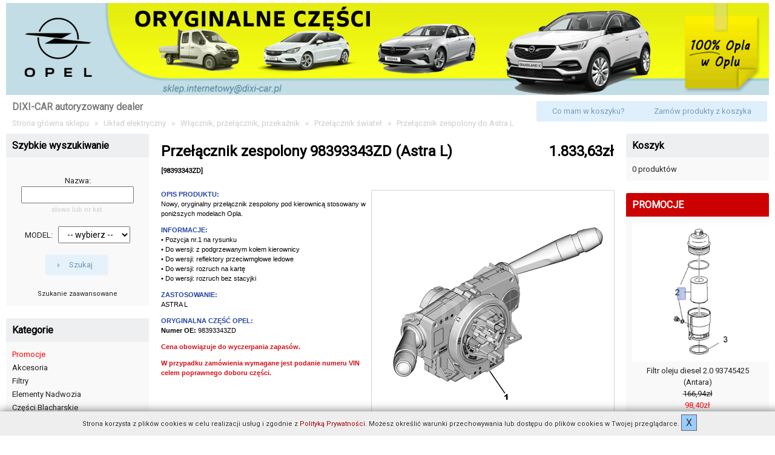

--- FILE ---
content_type: text/html
request_url: https://sklep.dixi-car.pl/przelacznik-zespolony-98393343zd-astra-p-19726.html
body_size: 7809
content:
      
<!DOCTYPE html>
<html dir="LTR" lang="pl" class="no-js">
<head>
<!--<meta http-equiv="Content-Type" content="text/html; charset=" />
<title></title>-->

 <meta http-equiv="Content-Type" content="text/html; charset=utf-8" >
 <title>Przełącznik zespolony do Astra L - 98393343ZD - SKLEP Dixi-Car</title>
 <meta name="Description" content="Przełącznik zespolony stosowany w Opel Astra L, oryginał OE 98393343ZD - 98393343ZD - Części Opel Oryginalne - Sklep Internetowy. Autoryzowany dealer Opel Dixi-Car Raszyn (Warszawa). Wysyłka części do Opla na całą Polskę." >
 <meta name="Keywords" content="Przełącznik zespolony 98393343ZD (Astra L) , 98393343ZD" >
 <meta name="slurp" content="noydir" >
<!-- EOF: Header Tags SEO Generated Meta Tags -->
<link rel="SHORTCUT ICON" href="https://dixi-car.pl/img/favicon/opel.png"/>
<base href="https://sklep.dixi-car.pl/">

<!-- meta tag is for IE only and will not validate unless you place it in conditional tags -->
 
<!--[if IE]>
<meta http-equiv="X-UA-Compatible" content="IE=edge,chrome=1" />
<![endif]-->

<meta name="viewport" content="width=device-width, initial-scale=1, minimum-scale=1, maximum-scale=1">

<!--[if (gt IE 9) | (IEMobile)]><!-->
  <link rel="stylesheet" href="css/responsive.css" />  <!-- this is the added framework -->
<!--<![endif]-->
<!--[if (lt IE 10) & (!IEMobile)]>
  <link rel="stylesheet" href="css/ie.css" />
<![endif]-->

<base href="https://sklep.dixi-car.pl/" />

<!-- default oscommerce scripts -->
<link rel="stylesheet" type="text/css" href="ext/jquery/ui/redmond/jquery-ui-1.8.6.css" />
<script type="text/javascript" src="ext/jquery/jquery-1.4.2.min.js"></script>
<script type="text/javascript" src="ext/jquery/ui/jquery-ui-1.8.6.min.js"></script>


<script type="text/javascript" src="ext/jquery/bxGallery/jquery.bxGallery.1.1.min.js?v=2"></script> <link rel="stylesheet" type="text/css" href="ext/jquery/fancybox/jquery.fancybox-1.3.4.css" />
<script type="text/javascript" src="ext/jquery/fancybox/jquery.fancybox-1.3.4.pack.js"></script>
<link rel="stylesheet" type="text/css" href="ext/960gs/960_24_col.css" />
<link rel="stylesheet" type="text/css" href="stylesheet.css?v=11" />
<!-- repositioned the call for the html5.js - it should be below stylesheets and also below the call for the jquery -->
<!--[if lt IE 9]>
  <script src="js/html5.js"></script>
<![endif]-->
<link rel="stylesheet" href="https://fonts.googleapis.com/css?family=Roboto">

</head>
<body>

<div id="bodyWrapper">
<header>  
<!-- MG Responsive HTML5 -->

<div id="header" class="grid-100">
    <div id="storeLogo" style="line-height:50%;"><a href="https://sklep.dixi-car.pl/"><img src="images/store_logo.png" alt="Przełącznik zespolony do Astra L - 98393343ZD - Części Opel Oryginalne - Sklep Internetowy. Autoryzowany dealer Opel Dixi-Car Raszyn (Warszawa). Wysyłka części do Opla na całą Polskę." title=" Przełącznik zespolony do Astra L - 98393343ZD - Części Opel Oryginalne - Sklep Internetowy. Autoryzowany dealer Opel Dixi-Car Raszyn (Warszawa). Wysyłka części do Opla na całą Polskę. " width="1600" height="193" style="width:100%; height:auto; image-rendering: -webkit-optimize-contrast;" class="hide-on-mobile" /><img src="images/store_logo_mobile.png" alt="Przełącznik zespolony do Astra L - 98393343ZD - Części Opel Oryginalne - Sklep Internetowy. Autoryzowany dealer Opel Dixi-Car Raszyn (Warszawa). Wysyłka części do Opla na całą Polskę." title=" Przełącznik zespolony do Astra L - 98393343ZD - Części Opel Oryginalne - Sklep Internetowy. Autoryzowany dealer Opel Dixi-Car Raszyn (Warszawa). Wysyłka części do Opla na całą Polskę. " width="933" height="193" style="width:100%; height:auto;" class="hide-on-desktop hide-on-tablet" /></a></div>
  <!-- dodatkowa grafika-pasek, żeby połączyć store_logo z lewą kolumną MG -->
  <div style="clear:left;"></div>
    <!-- EOF dodatkowa grafika-pasek -->
  <div style="float:left; padding: 10px 5px 5px 10px;">
  <span style="display: block; margin-bottom:10px; font-size:16px; font-weight:bold; color:grey;" class="hide-on-mobile">DIXI-CAR autoryzowany dealer</span>
  <span style="display: block; color:#ccc;"><a href="https://sklep.dixi-car.pl/" class="headerNavigation">Strona główna sklepu</a> &nbsp;&nbsp;&raquo;&nbsp;&nbsp; <a href="https://sklep.dixi-car.pl/uklad-elektryczny-c-36.html" class="headerNavigation">Układ elektryczny</a> &nbsp;&nbsp;&raquo;&nbsp;&nbsp; <a href="https://sklep.dixi-car.pl/przelacznik-wlacznik-c-36_101.html" class="headerNavigation">Włącznik, przełącznik, przekaźnik</a> &nbsp;&nbsp;&raquo;&nbsp;&nbsp; <a href="https://sklep.dixi-car.pl/przelacznik-swiatel-c-36_101_409.html" class="headerNavigation">Przełącznik świateł</a> &nbsp;&nbsp;&raquo;&nbsp;&nbsp; <a href="https://sklep.dixi-car.pl/przelacznik-zespolony-98393343zd-astra-p-19726.html" class="headerNavigation">Przełącznik zespolony do Astra L</a></span>
  </div>
    <div id="headerShortcuts"> 
    <!-- PWA BOF -->
            <a href="https://sklep.dixi-car.pl/shopping_cart.php" class="headerNavigation" style="color:#759ebd;">Co mam w koszyku?</a><!-- &nbsp;|&nbsp; --><a href="https://sklep.dixi-car.pl/checkout_shipping.php" class="headerNavigation" style="color:#759ebd;">Zamów produkty z koszyka</a> 
    <!-- PWA EOF --> 
  </div>
  <script type="text/javascript">
  $("#headerShortcuts").buttonset();
</script> 
</div>
<div style="height:5px;" class="hide-on-desktop"></div><div style="clear:both;height:0;"></div>  
</header> 
<section role="main"> <!-- MG Responsive HTML5 -->
  <!-- note here that the classes assigned to the widths of the columns and content have underscores - 
    the added css framework uses hyphens - so here we change the underscore to a hyphen :) -->
<div id="bodyContent" class="grid-60 push-20 ">

<form name="cart_quantity" action="https://sklep.dixi-car.pl/przelacznik-zespolony-98393343zd-astra-p-19726.html?action=add_product" method="post">
<div>
    <h1 style="float: right; margin: 0;">1.833,63zł</h1>   
  <h1>Przełącznik zespolony 98393343ZD (Astra L)<br /><span class="smallText">[98393343ZD]</span></h1>
</div>

<div class="contentContainer">
  <div class="contentText">

<!-- dodatkowy przycisk akcji -->
<!--<div style="float: right;">
    <span class="buttonAction"><input type="hidden" name="products_id" value="19726" /><span class="tdbLink"><button id="tdb2" type="submit">Do Koszyka</button></span><script type="text/javascript">$("#tdb2").button({icons:{primary:"ui-icon-cart"}}).addClass("ui-priority-primary").parent().removeClass("tdbLink");</script></span>
    </div>
  <div style="clear:right;"></div>-->
<!-- EOF dodatkowy przycisk akcji -->


    <div id="piGal" style="float: right; max-width: 100%;">      <ul>

        <li><a href="https://sklep.dixi-car.pl/images/98393343ZD-1.jpg" target="_blank" rel="fancybox"><img src="images/98393343ZD-1.jpg" alt="Przełącznik zespolony 98393343ZD (Astra L)" title=" Przełącznik zespolony 98393343ZD (Astra L) " width="800" height="800" /></a></li>
      </ul>
    </div>

<script type="text/javascript">
$('#piGal ul').bxGallery({
  maxwidth: 400,
  maxheight: 400, /* 267 */
  thumbwidth: 0,
  thumbcontainer: 400,
  load_image: 'ext/jquery/bxGallery/spinner.gif'
});
</script>


<script type="text/javascript">
$("#piGal a[rel^='fancybox']").fancybox({
  cyclic: true
});
</script>


<p style="color: rgb(0, 0, 0); font-family: Verdana, Arial, Helvetica, sans-serif; font-size: 11px;">
	<span data-mce-style="color: #2445a2;" style="color: rgb(36, 69, 162);"><strong>OPIS PRODUKTU:</strong></span><br />
	Nowy, oryginalny przełącznik zespolony pod kierownicą stosowany w poniższych modelach Opla.</p>
<p style="color: rgb(0, 0, 0); font-family: Verdana, Arial, Helvetica, sans-serif; font-size: 11px;">
	<span data-mce-style="color: #2445a2;" style="color: rgb(36, 69, 162);"><strong>INFORMACJE:</strong></span><br />
	&bull; Pozycja nr.1 na rysunku<br />
	&bull; Do wersji: z podgrzewanym kołem kierownicy<br />
	&bull; Do wersji: reflektory przeciwmgłowe ledowe<br />
	&bull; Do wersji: rozruch na kartę<br />
	&bull; Do wersji: rozruch bez stacyjki</p>
<p style="color: rgb(0, 0, 0); font-family: Verdana, Arial, Helvetica, sans-serif; font-size: 11px;">
	<span data-mce-style="color: #2445a2;" style="color: rgb(36, 69, 162);"><strong>ZASTOSOWANIE:</strong></span><br />
	ASTRA L</p>
<p style="color: rgb(0, 0, 0); font-family: Verdana, Arial, Helvetica, sans-serif; font-size: 11px;">
	<strong><span data-mce-style="color: #2445a2;" style="color: rgb(36, 69, 162);">ORYGINALNA CZĘŚĆ OPEL:</span><br />
	Numer OE:</strong>&nbsp;98393343ZD</p>
<p style="color: rgb(0, 0, 0); font-family: Verdana, Arial, Helvetica, sans-serif; font-size: 11px;">
	<span data-mce-style="color: #d0121a;" style="color: rgb(208, 18, 26);"><strong>Cena obowiązuje do wyczerpania zapas&oacute;w.</strong></span></p>
<p style="color: rgb(0, 0, 0); font-family: Verdana, Arial, Helvetica, sans-serif; font-size: 11px;">
	<span data-mce-style="color: #d0121a;" style="color: rgb(208, 18, 26);"><strong>W przypadku zam&oacute;wienia wymagane jest podanie numeru VIN celem poprawnego doboru części.</strong></span></p>

    <div style="clear: both;"></div>

<!-- część nieoryginalna - czy warto? -->

<div class="content_frame ui-corner-all"><p style="font-size:16px; font-weight:bold;">Dlaczego warto oryginalne części z&nbsp;Dixi:</p>
<ol><li><strong>Pewność dopasowania</strong></li>
<li>Codzienna aktualizacja stanu magazynu, codziennie nowe dostawy</li>
<li>Pełna gama części Opel</li>
<li>Konkurencyjne ceny</li>
<li>Gwarantowana obsługa i dostawa</li>
<div class="linia_poz"></div>
<li><strong>Czego potrzebujesz, aby dokonać zakupu? <a href="contact_us.php" title="Formularz kontaktu" style="text-decoration:underline;">KLIKNIJ I WPISZ</a>!</strong></li></ol></div>
<!-- EOF część nieoryginalna - czy warto? -->

<!-- gwiazdka wyjaśnienie cena promocyjna - MG -->
<p class="smallText" align="center">
	  	  </p>
<!-- EOF gwiazdka wyjaśnienie cena promocyjna - MG -->


  </div>


  <div class="buttonSet">
  
    <!--   <span class="buttonAction"><input type="hidden" name="products_id" value="19726" /><span class="tdbLink"><button id="tdb3" type="submit">Do Koszyka</button></span><script type="text/javascript">$("#tdb3").button({icons:{primary:"ui-icon-cart"}}).addClass("ui-priority-primary").parent().removeClass("tdbLink");</script></span>
  -->

	<!-- przycisk Recenzje wykomentarzowany, paragraf dodany jako spacer MG -->
    <p>&nbsp;</p>
        <!-- EOF przycisk Recenzje wykomentarzowany MG -->
  </div>
  <!--- BEGIN Header Tags SEO Social Bookmarks -->
            <!--- END Header Tags SEO Social Bookmarks -->


      <div class="contentText" style="margin-top:45px; text-align:center;">Oglądasz teraz:&nbsp<a title="Przełącznik zespolony do Astra L - 98393343ZD - SKLEP Dixi-Car" href="https://sklep.dixi-car.pl/przelacznik-zespolony-98393343zd-astra-p-19726.html#Przełącznik zespolony do Astra L - 98393343ZD - SKLEP Dixi-Car">Przełącznik zespolony do Astra L - 98393343ZD - SKLEP Dixi-Car</a></div>
<div class="addthis_inline_share_toolbox_e38p" style="text-align:center; margin-top:20px;"></div>

</div>

</form>


<script type="application/ld+json">
{
"@context": "https://schema.org/",
  "@type": "Product",
  "sku": "98393343ZD",
  "image": "https://sklep.dixi-car.pl/images/98393343ZD-1.jpg",
  "name": "Przełącznik zespolony 98393343ZD (Astra L)",
  "description": "
	OPIS PRODUKTU:
	Nowy, oryginalny przełącznik zespolony pod kierownicą stosowany w poniższych modelach Opla.

	INFORMACJE:
	&bull; Pozycja nr.1 na rysunku
	&bull; Do wersji: z podgrzewanym kołem kierownicy
	&bull; Do wersji: reflektory przeciwmgłowe ledowe
	&bull; Do wersji: rozruch na kartę
	&bull; Do wersji: rozruch bez stacyjki

	ZASTOSOWANIE:
	ASTRA L

	ORYGINALNA CZĘŚĆ OPEL:
	Numer OE:&nbsp;98393343ZD

	Cena obowiązuje do wyczerpania zapas&oacute;w.

	W przypadku zam&oacute;wienia wymagane jest podanie numeru VIN celem poprawnego doboru części.",
  "mpn": "98393343ZD",
  "brand": {
    "@type": "Brand",
    "name": "Opel"
  },
  "offers": {
    "@type": "Offer",
    "url": "https://sklep.dixi-car.pl/przelacznik-zespolony-98393343zd-astra-p-19726.html",
    "itemCondition": "https://schema.org/NewCondition",
    "availability": "https://schema.org/InStock",
    "price": 1833.63,
    "priceCurrency": "PLN"
  }
}
</script>


</div> <!-- bodyContent //-->

<aside> <!-- MG Responsive HTML5 -->
<div id="columnLeft" class="grid-20 pull-60">
  <div class="ui-widget infoBoxContainer">  <div class="ui-widget-header infoBoxHeading ui-corner-top">Szybkie wyszukiwanie</div>  <div class="ui-widget-content infoBoxContents ui-corner-bottom" style="text-align: center;">    <form name="quick_find" action="https://sklep.dixi-car.pl/advanced_search_result.php" method="get"><br />Nazwa:    <input type="text" name="keywords" size="10" maxlength="60" style="width: 75%; padding: 4px 10px; font-size: 14px;" /><br /><span style="font-size:11px; color:#ccc;" >słowo lub nr kat.</span><br /><br />
			  MODEL:&nbsp;&nbsp;&nbsp;<select name="keywords2" style="padding: 4px 10px; font-size: 14px;">
                    <option value="">-- wybierz --</option>
					<option value="Adam" >Adam</option>
					<option value="Agila" >Agila</option>
					<option value="Antara" >Antara</option>
					<option value="Astra" >Astra</option>
                    <option value="Calibra" >Calibra</option>
					<option value="Cascada" >Cascada</option>
					<option value="Combo" >Combo</option>
					<option value="Corsa" >Corsa</option>
					<option value="Crossland" >Crossland X</option>
					<option value="Frontera" >Frontera</option>
					<option value="Grandland" >Grandland X</option>
					<option value="GTC" >GTC</option>
					<option value="Insignia" >Insignia</option>
					<option value="Kadett" >Kadett</option>
					<option value="Karl" >Karl</option>
					<option value="Meriva" >Meriva</option>
					<option value="Mokka" >Mokka</option>
					<option value="Monterey" >Monterey</option>
					<option value="Movano" >Movano</option>
					<option value="Omega" >Omega</option>
					<option value="Signum" >Signum</option>
					<option value="Sintra" >Sintra</option>
					<option value="Tigra" >Tigra</option>
					<option value="Vectra" >Vectra</option>
					<option value="Vivaro" >Vivaro</option>
					<option value="Zafira" >Zafira</option>
                  </select><br /><br /><input type="hidden" name="search_in_description" value="1" /><span class="tdbLink"><button id="tdb1" type="submit">Szukaj</button></span><script type="text/javascript">$("#tdb1").button({icons:{primary:"ui-icon-triangle-1-e"}}).addClass("ui-priority-secondary").parent().removeClass("tdbLink");</script><br /><br /><a href="https://sklep.dixi-car.pl/advanced_search.php"><span class="smallText" >Szukanie zaawansowane</span></a>    </form>  </div></div>
<div class="ui-widget infoBoxContainer">  <div class="ui-widget-header infoBoxHeading ui-corner-top">Kategorie</div>  <div class="ui-widget-content infoBoxContents ui-corner-bottom"><a href="https://sklep.dixi-car.pl/promocje.php" style="color:red;">Promocje</a><br /><a href="https://sklep.dixi-car.pl/akcesoria-c-41.html">Akcesoria</a><br /><a href="https://sklep.dixi-car.pl/filtry-c-28.html">Filtry</a><br /><a href="https://sklep.dixi-car.pl/elementy-nadwozia-c-485.html">Elementy Nadwozia</a><br /><a href="https://sklep.dixi-car.pl/czesci-blacharskie-c-21.html">Części Blacharskie</a><br /><a href="https://sklep.dixi-car.pl/dzwignie-pedaly-c-196.html">Dźwignie i pedały</a><br /><a href="https://sklep.dixi-car.pl/kolo-drogowe-c-265.html">Koło drogowe</a><br /><a href="https://sklep.dixi-car.pl/ogrzewanie-klimatyzacja-c-29.html">Ogrzewanie, klimatyzacja</a><br /><a href="https://sklep.dixi-car.pl/oleje-smary-chemia-c-30.html">Oleje, smary, chemia</a><br /><a href="https://sklep.dixi-car.pl/silnik-jego-osprzet-c-67.html">Silnik i jego osprzęt</a><br /><a href="https://sklep.dixi-car.pl/uklad-chlodzenia-c-34.html">Układ chłodzenia</a><br /><a href="https://sklep.dixi-car.pl/uklad-dolotowy-c-35.html">Układ dolotowy</a><br /><a href="https://sklep.dixi-car.pl/uklad-elektryczny-c-36.html"><strong>Układ elektryczny</strong></a><br />&nbsp;&nbsp;<a href="https://sklep.dixi-car.pl/akumulator-c-36_104.html">Akumulator</a><br />&nbsp;&nbsp;<a href="https://sklep.dixi-car.pl/alternator-pasek-c-36_105.html">Alternator, pasek</a><br />&nbsp;&nbsp;<a href="https://sklep.dixi-car.pl/czujniki-c-36_100.html">Czujniki</a><br />&nbsp;&nbsp;<a href="https://sklep.dixi-car.pl/modul-sterujacy-c-36_334.html">Moduł sterujący</a><br />&nbsp;&nbsp;<a href="https://sklep.dixi-car.pl/nadwozie-c-36_292.html">Nadwozie</a><br />&nbsp;&nbsp;<a href="https://sklep.dixi-car.pl/oswietlenie-c-36_109.html">Oświetlenie</a><br />&nbsp;&nbsp;<a href="https://sklep.dixi-car.pl/przekaznik-c-36_378.html">Przekaźnik</a><br />&nbsp;&nbsp;<a href="https://sklep.dixi-car.pl/przelacznik-wlacznik-c-36_101.html"><strong>Przełącznik, włącznik</strong></a><br />&nbsp;&nbsp;&nbsp;&nbsp;<a href="https://sklep.dixi-car.pl/licznik-c-36_101_381.html">Licznik</a><br />&nbsp;&nbsp;&nbsp;&nbsp;<a href="https://sklep.dixi-car.pl/przelacznik-swiatel-c-36_101_409.html"><strong>Przełącznik świateł</strong></a><br />&nbsp;&nbsp;&nbsp;&nbsp;<a href="https://sklep.dixi-car.pl/przelaczniki-c-36_101_380.html">Przełączniki</a><br />&nbsp;&nbsp;&nbsp;&nbsp;<a href="https://sklep.dixi-car.pl/regulacja-szyby-c-36_101_379.html">Regulacja szyby</a><br />&nbsp;&nbsp;&nbsp;&nbsp;<a href="https://sklep.dixi-car.pl/wlacznik-stykowy-c-36_101_346.html">Włącznik stykowy</a><br />&nbsp;&nbsp;<a href="https://sklep.dixi-car.pl/rozrusznik-c-36_106.html">Rozrusznik</a><br />&nbsp;&nbsp;<a href="https://sklep.dixi-car.pl/sterownik-c-36_384.html">Sterownik</a><br />&nbsp;&nbsp;<a href="https://sklep.dixi-car.pl/swieca-zaplonowa-c-36_107.html">Świeca zapłonowa</a><br />&nbsp;&nbsp;<a href="https://sklep.dixi-car.pl/uklad-zaplonowy-c-36_185.html">Układ zapłonowy</a><br />&nbsp;&nbsp;<a href="https://sklep.dixi-car.pl/zarowka-bezpiecznik-c-36_151.html">Żarówka, bezpiecznik</a><br />&nbsp;&nbsp;<a href="https://sklep.dixi-car.pl/zawory-c-36_194.html">Zawory</a><br /><a href="https://sklep.dixi-car.pl/uklad-hamulcowy-c-37.html">Układ hamulcowy</a><br /><a href="https://sklep.dixi-car.pl/uklad-kierowniczy-c-38.html">Układ kierowniczy</a><br /><a href="https://sklep.dixi-car.pl/uklad-napedowy-c-33.html">Układ napędowy</a><br /><a href="https://sklep.dixi-car.pl/uklad-wydechowy-c-134.html">Układ wydechowy</a><br /><a href="https://sklep.dixi-car.pl/zawieszenie-c-135.html">Zawieszenie</a><br /></div></div>
<div class="ui-widget infoBoxContainer">  <div class="ui-widget-header infoBoxHeading ui-corner-top">Informacje</div>  <div class="ui-widget-content infoBoxContents ui-corner-bottom">    <a href="https://sklep.dixi-car.pl/shipping.php">Wysyłka i Zwroty</a><br />    <a href="https://sklep.dixi-car.pl/privacy.php">Polityka prywatności</a><br />    <a href="https://sklep.dixi-car.pl/conditions.php">Regulamin</a><br />    <a href="https://sklep.dixi-car.pl/reklamacje.php">Odstąpienie od umowy, Rękojmia, Reklamacja</a><br />    <a href="silniki-opel.php">Silniki Opla - wyjaśnienie kodów</a><br />    <a href="https://sklep.dixi-car.pl/contact_us.php">Kontakt</a>  </div></div>
<div class="ui-widget infoBoxContainer hide-on-mobile hide-on-tablet">  <div class="ui-widget-header infoBoxHeading ui-corner-top">Regenerowane - TANIEJ!</div>  <div class="ui-widget-content infoBoxContents ui-corner-bottom">W ofercie <strong>regenerowane</strong> m.in.:<ul><li>Sprężarki</li><li>Przepływomierze</li><li>Skrzynie biegów</li><li>Zestawy wskaźników</li><li>Radioodtwarzacze</li><li>Zobacz <a href="https://dixi-car.pl/czesci-regenerowane.htm" title="Części regenerowane">pełną listę</a></li></ul><br><img src="images/czesci-regenerowane.jpg" alt="Regenerowana pompa wtryskowa, silnik" style="max-width: 100%;"><br><br>A potem wyceń potrzebny element naszym <a href="contact_us.php" title="Formularz kontaktowy">formularzem wyceny - kliknij!</a></div></div>
<div class="ui-widget infoBoxContainer hide-on-mobile hide-on-tablet">  <div class="ui-widget-header infoBoxHeading ui-corner-top">Artykuły o częściach</div>  <div class="ui-widget-content infoBoxContents ui-corner-bottom"><a href="https://sklep.dixi-car.pl/articles.php">Wszystkie Artykuły</a>&nbsp;(19)<br>●&nbsp;&nbsp;<a href="https://sklep.dixi-car.pl/dbac-akumulator-samochodowy-sluzyl-wiele-a-7.html">7 rad jak dbać o akumulator samochodowy, aby służył wiele lat</a><br>●&nbsp;&nbsp;<a href="https://sklep.dixi-car.pl/wycieraczka-bezpieczenstwa-a-6.html">Co ma wycieraczka do bezpieczeństwa</a><br>●&nbsp;&nbsp;<a href="https://sklep.dixi-car.pl/czesci-opla-gdansk-a-16.html">Części do Opla Gdańsk</a><br>●&nbsp;&nbsp;<a href="https://sklep.dixi-car.pl/czesci-opel-bialystok-a-9.html">Części OPEL Białystok</a><br>●&nbsp;&nbsp;<a href="https://sklep.dixi-car.pl/czesci-opel-bydgoszcz-a-11.html">Części OPEL Bydgoszcz</a><br>●&nbsp;&nbsp;<a href="https://sklep.dixi-car.pl/czesci-opel-czestochowa-a-20.html">Części OPEL Częstochowa</a><br>●&nbsp;&nbsp;<a href="https://sklep.dixi-car.pl/czesci-opel-katowice-a-18.html">Części OPEL Katowice</a><br>●&nbsp;&nbsp;<a href="https://sklep.dixi-car.pl/czesci-opel-krakow-a-12.html">Części OPEL Kraków</a><br>●&nbsp;&nbsp;<a href="https://sklep.dixi-car.pl/czesci-opel-lublin-lubelskie-a-19.html">Części OPEL Lublin / Lubelskie</a><br>●&nbsp;&nbsp;<a href="https://sklep.dixi-car.pl/czesci-opel-poznan-a-15.html">Części OPEL Poznań</a><br>●&nbsp;&nbsp;<a href="https://sklep.dixi-car.pl/czesci-opel-radom-a-10.html">Części OPEL Radom</a><br>●&nbsp;&nbsp;<a href="https://sklep.dixi-car.pl/czesci-opel-rzeszow-a-21.html">Części OPEL Rzeszów</a><br>●&nbsp;&nbsp;<a href="https://sklep.dixi-car.pl/czesci-opel-szczecin-a-17.html">Części OPEL Szczecin</a><br>●&nbsp;&nbsp;<a href="https://sklep.dixi-car.pl/czesci-opel-wroclaw-a-14.html">Części OPEL Wrocław</a><br>●&nbsp;&nbsp;<a href="https://sklep.dixi-car.pl/czesci-opel-lodz-a-13.html">Części OPEL Łódź</a><br>●&nbsp;&nbsp;<a href="https://sklep.dixi-car.pl/wozic-litr-oleju-dolewke-a-8.html">Czy wozić litr oleju na dolewkę?</a><br>●&nbsp;&nbsp;<a href="https://sklep.dixi-car.pl/dbac-akumulator-a-4.html">Jak dbać o akumulator?</a><br>●&nbsp;&nbsp;<a href="https://sklep.dixi-car.pl/skad-czesci-logo-homologacji-a-2.html">Skąd części bez logo i bez homologacji?</a><br>●&nbsp;&nbsp;<a href="https://sklep.dixi-car.pl/usterki-klockow-hamulcowych-a-3.html">Usterki klocków hamulcowych</a><br></div></div></div>
</aside>
<aside> <!-- MG Responsive HTML5 -->
<div id="columnRight" class="grid-20">
  <div class="ui-widget infoBoxContainer">  <div class="ui-widget-header infoBoxHeading ui-corner-top"><a href="https://sklep.dixi-car.pl/shopping_cart.php">Koszyk</a></div>  <div class="ui-widget-content infoBoxContents ui-corner-bottom">0 produktów</div></div>
<a href="promocje.php" style="text-decoration:none;"><div class="ui-widget infoBoxContainer">  <div class="ui-widget-header infoBoxHeading ui-corner-top" style="background-color:#C00;"><!--<a href="https://sklep.dixi-car.pl/promocje.php">--><span style="color:white; font-size:16px; " > PROMOCJE</span><!--</a>--></div>  <div class="ui-widget-content infoBoxContents ui-corner-bottom" style="text-align: center; border-color:#C00;"><!--<a href="https://sklep.dixi-car.pl/filtr-oleju-diesel-93745425-antara-p-9799.html">--><img src="images/93745425-1.jpg" alt="Filtr oleju diesel 2.0 93745425 (Antara)" title=" Filtr oleju diesel 2.0 93745425 (Antara) " width="230" height="230" /><!--</a>--><br /><!--<a href="https://sklep.dixi-car.pl/filtr-oleju-diesel-93745425-antara-p-9799.html">-->Filtr oleju diesel 2.0 93745425 (Antara)<!--</a>--><br /><del>166,94zł</del><br /><span class="productSpecialPrice">98,40zł</span></div></div></a>
<div class="ui-widget infoBoxContainer">  <div class="ui-widget-header infoBoxHeading ui-corner-top" style="background-color:#339900;"><a href="https://sklep.dixi-car.pl/products_new.php" style="text-decoration: none;"><span style="color:white; font-size:16px; " >NOWOŚCI</span></a></div>  <div class="ui-widget-content infoBoxContents ui-corner-bottom" style="text-align: center;"><a href="https://sklep.dixi-car.pl/oslona-podstawy-lusterka-wewnetrznego-98465863xt-corsa-p-23630.html"><img src="images/98465863XT-1.jpg" alt="Osłona podstawy lusterka wewnętrznego 98465863XT (Corsa F)" title=" Osłona podstawy lusterka wewnętrznego 98465863XT (Corsa F) " width="230" height="229" /></a><br /><a href="https://sklep.dixi-car.pl/oslona-podstawy-lusterka-wewnetrznego-98465863xt-corsa-p-23630.html">Osłona podstawy lusterka wewnętrznego 98465863XT (Corsa F)</a><br /><del>70,87zł</del><br /><span class="productSpecialPrice">27,29zł</span></div></div>
<div class="ui-widget infoBoxContainer">  <div class="ui-widget-content infoBoxContents" style="text-align: center; border:none; padding: 0;"><a href="https://sklep.dixi-car.pl/redirect.php?action=banner&goto=24" target="_blank"><img src="images/Inpost.jpg" alt="Przesyłki Inpost" title=" Przesyłki Inpost " width="412" height="293" style="max-width:100%; height:auto;" /></a></div></div>
<div class="ui-widget infoBoxContainer">  <div class="ui-widget-header infoBoxHeading ui-corner-top">Sklep Oryginalne Części Opel</div>  <div class="ui-widget-content infoBoxContents ui-corner-bottom">Prowadzony przez:<div style="float:right;"><img src="images/konsultant.png" alt="Logo Dixi-Car Plaza"></div><br /><br /><strong>Dixi-Car Plaza<br>Serwis OPEL</strong><div style="clear:right;"></div><br /><!--ul. Malownicza 29<br />02-272 Warszawa<br />--><a href="/contact_us.php" style="text-decoration:underline;">kontakt</a><!--<strong>tel. (22) 716 30 20 w. 7</strong>--><br /><br />Wysyłamy <strong>części Opel na całą Polskę</strong>. Zapraszamy!<br /><br /><strong>Numer rachunku bankowego<br />75 1050 1025 1000 0090 8282 7412</strong><br />Odbiorca: AutoWitolin Moto sp. z o.o.<br /><br />
 <div style="position:relative; padding-bottom:56.25%; padding-top:0; height:0;overflow:hidden;">
 <iframe width="560" height="315" src="https://www.youtube.com/embed/EtZ4Mz6eg1Y?rel=0" frameborder="0" allow="accelerometer; autoplay; encrypted-media; gyroscope; picture-in-picture; web-share" allowfullscreen style="position:absolute;top:0;left:0;width:100%;height:100%;"></iframe></div></div></div></div>
</aside>
<footer> <!-- MG Responsive HTML5 -->

<div class="grid-100 footer">
  <p align="center">Copyright &copy; 2026 <a href="https://dixi-car.pl" target="_blank">Opel KGM-SsangYong BAIC Dixi-Car Plaza</a></p>
</div>


<div class="grid-100" style="text-align: center; padding-bottom: 20px;">
  <a href="https://sklep.dixi-car.pl/redirect.php?action=banner&goto=25" target="_blank"><img src="images/paczkomaty-inpost.png" alt="Paczkomaty InPost" title=" Paczkomaty InPost " width="640" height="140" style="max-width:100%; height:auto;" /></a></div>


<script type="text/javascript">
$('.productListTable tr:nth-child(even)').addClass('alt');
</script>
</footer>
</div> <!-- bodyWrapper //-->


﻿<script type="text/javascript">

function cookiepolicyclose(){
document.getElementById('cookiebar').style.display="none";
document.cookie = "CookiesAccept=true; path=/; max-age=2592000;";
}
var cookiepolicytext='<div id="cookiebar" style="text-align: center; padding: 8px; background: #eee; font-size: 11px; overflow-x: hidden; overflow-y: hidden; z-index: 9999;bottom: 0; left:0; position: fixed; width: 100%; color:#333333; -webkit-box-shadow: 0px -3px 12px 0px rgba(50, 50, 50, 0.5);-moz-box-shadow:0px -3px 12px 0px rgba(50, 50, 50, 0.5);box-shadow:0px -3px 12px 0px rgba(50, 50, 50, 0.5);line-height:2.0em;">Strona korzysta z plików cookies w celu realizacji us&#322;ug i zgodnie z <a href="https://sklep.dixi-car.pl/privacy.php" style="color:#900;">Polityk&#261; Prywatności</a>. Mo&#380esz okre&#347;li&#263; warunki przechowywania lub dost&#281;pu do plik&oacute;w cookies w Twojej przegl&#261;darce. <div onclick="cookiepolicyclose()" alt="zamknij" style="cursor:pointer; display:inline; text-align: center;margin-right: 10px;border: 1px solid #626262;font-size: 16px;padding:3px;background-color:#99ccff;">&nbsp;X&nbsp;</div></div>';

if (document.cookie.indexOf('CookiesAccept=true') === -1){
document.write(cookiepolicytext);
}
</script><!-- Go to www.addthis.com/dashboard to customize your tools --> <script type="text/javascript" src="//s7.addthis.com/js/300/addthis_widget.js#pubid=ra-53eb96b772cd1f99"></script>
</body>
</html>
<!-- Global site tag (gtag.js) - Google Analytics -->
<script async src="https://www.googletagmanager.com/gtag/js?id=UA-16586185-2"></script>
<script>
  window.dataLayer = window.dataLayer || [];
  function gtag(){dataLayer.push(arguments);}
  gtag('js', new Date());

  gtag('config', 'UA-16586185-2');
</script>



--- FILE ---
content_type: text/css
request_url: https://sklep.dixi-car.pl/stylesheet.css?v=11
body_size: 2341
content:
/*
  $Id$

  osCommerce, Open Source E-Commerce Solutions
  http://www.oscommerce.com

  Copyright (c) 2010 osCommerce

  Released under the GNU General Public License
*/

.ui-widget {
  font-family: Roboto, Tahoma, Verdana, Arial, sans-serif; /* MG */
  /* font-family: Lucida Grande, Lucida Sans, Verdana, Arial, sans-serif; */
  font-size: 13px; /* 20190905 MG restyle 11px */
}

body {
  background: #fff;
  color: #000;
  margin: 0px;
  font-size: 13px; /* 20190905 MG restyle 11px */
  font-family: Roboto, Tahoma, Verdana, Arial, sans-serif; /* MG */
  /* font-family: Lucida Grande, Lucida Sans, Verdana, Arial, sans-serif; */
}

#bodyWrapper { /* MG Responsive HTML5 add-on, normalnie #bodyWrapper pusty */
    margin: 0 auto; /* margin of 0 and auto to center */
    width: 100%; /* 85% = 1000px change this to whatever width but in increments of 5 and in percentages */
	max-width: 1600px; /* 1440 */
	text-align:left;
    }
@media screen and (max-width: 1024px) { /* MG Responsive HTML5 add-on, oryg. brak media query */
	#bodyWrapper { width: 100%; }
	div.ui-widget-content.infoBoxContents { font-size: 14px; }
	}

#bodyContent {
	-webkit-touch-callout: none;
    -webkit-user-select: none;
    -khtml-user-select: none;
    -moz-user-select: none;
    -ms-user-select: none;
    user-select: none;
} /* MG zablokowanie kopiowania opisu produktu */

a.brazowy {
	text-decoration: underline;
	font-weight:bold;
	color:#900;
}
a.brazowy:hover {
	text-decoration: underline;
	font-weight:bold;
	color: #000;
}

#header {
  height: auto; /* MG Responsive HTML5 add-on, oryg. 215px */
}

#storeLogo {
  float: left;
  margin-top: 5px;
  width:100%; /* MG Responsive HTML5 add-on */
}

#headerShortcuts {
  float: right;
  margin-top: 10px;
}

#columnLeft {
  padding-top: 5px;
}

#columnRight {
  padding-top: 5px;
}

.infoBoxContainer { margin-bottom: 20px; } /* 20190905 MG restyle */

.infoBoxHeading {
  padding: 10px 3px 10px 10px; /* MG */
  font-size: 16px; /* 20190905 MG restyle 12px */
}

.infoBoxContents {
  padding: 10px;
  font-size: 13px; /* 20190905 MG restyle 11px */
  line-height: 1.5;
}

.infoBoxContents a { line-height: 1.7; } /* MG */

.contentContainer {
  padding-bottom: 10px;
}

.contentContainer h2 {
  font-size: 16px;
  /* text-decoration: underline; */
  font-weight: bold;
  margin-bottom: 0;
  padding-bottom: 5px;
}

.contentText, .contentText table {
  padding: 5px 0 5px 0;
  font-size: 13px; /* 20190905 MG restyle 11px */
  line-height: 1.5;
}

.productListTable {
  padding: 5px 2px 5px 2px;
  font-size: 13px; /* 20190905 MG restyle 11px */
  line-height: 1.5;
}

.productListTable tr.alt td {
  background-color: #ecf6fc;
}

.fieldKey {
  font-size: 13px;
  font-weight: bold;
  line-height: 1.5;
  width: 150px;
}

.fieldValue {
  font-size: 13px;
  line-height: 1.5;
}

h1 {
  font-size: 24px; /* 20190905 MG restyle 20px */
  margin-bottom: 0;
  padding-bottom: 5px;
}

img {
  border: 0;
  /* max-width: 100%; */ /* 20210409 MG dodane max-width i height */
  /* height: auto; */
}

table, p {
  font-size: 13px; /* 20190905 MG restyle 11px */
  line-height: 1.5;
}

#piGal { margin-left: 10px; } /* MG */

#piGal ul {
  list-style-type: none;
  padding-left: 0; /* MG */
  /* float:right; */ /* MG główne zdjęcie idzie do prawej, miniatury - nie*/
}

#piGal img {
  -webkit-box-shadow: 0px 0px 1px #000;
  -moz-box-shadow: 0px 0px 1px #000;
}

#piGal .outer {
	max-width:400px;
  /* margin-left: -30px; */ /* MG w związku z dodaniem padding-left:0 w #piGal ul; przeglądarki dodają swoje własne padding-left, np. Chrome 40px */
  margin-bottom:10px; /* MG */
}
ul.thumbs { max-width:100% !important; } /* MG */

.buttonSet {
  clear: both;
}

.buttonAction {
  float: right;
}

.boxText { font-family: Roboto, Tahoma, Verdana, Arial, sans-serif; font-size: 11px; }
.errorBox { font-family : Roboto, Tahoma, Verdana, Arial, sans-serif; font-size : 11px; background: #ffb3b5; font-weight: bold; }
.stockWarning { font-family : Roboto, Tahoma, Verdana, Arial, sans-serif; font-size : 11px; color: #cc0033; }
.productsNotifications { background: #f2fff7; }
.orderEdit { font-family : Roboto, Tahoma, Verdana, Arial, sans-serif; font-size : 11px; color: #70d250; text-decoration: underline; }

A {
  color: #000000;
  text-decoration: none;
}

A:hover {
  text-decoration: underline;
}

FORM {
	display: inline;
}

TR.header {
  background: #ffffff;
}

TR.headerNavigation {
  background: #bbc3d3;
}

TD.headerNavigation {
  font-family: Roboto, Tahoma, Verdana, Arial, sans-serif;
  font-size: 11px;
  background: #bbc3d3;
  color: #ffffff;
  font-weight : bold;
}

A.headerNavigation { 
  color: #ccc; /* #FFFFFF */
}

A.headerNavigation:hover {
  color: #999;
}

TR.headerError {
  background: #ff0000;
}

TD.headerError {
  font-family: Roboto, Tahoma, Verdana, Arial, sans-serif;
  font-size: 12px;
  background: #ff0000;
  color: #ffffff;
  font-weight : bold;
  text-align : center;
}

TR.headerInfo {
  background: #00ff00;
}

TD.headerInfo {
  font-family: Roboto, Tahoma, Verdana, Arial, sans-serif;
  font-size: 12px;
  background: #00ff00;
  color: #ffffff;
  font-weight: bold;
  text-align: center;
}

TR.footer {
  background: #bbc3d3;
}

TD.footer {
  font-family: Roboto, Tahoma, Verdana, Arial, sans-serif;
  font-size: 11px;
  background: #bbc3d3;
  color: #ffffff;
  font-weight: bold;
}

.infoBox {
  background: #b6b7cb;
}

.infoBoxNotice {
  background: #FF8E90;
}

.infoBoxNoticeContents {
  background: #FFE6E6;
  font-family: Roboto, Tahoma, Verdana, Arial, sans-serif;
  font-size: 11px;
}

TD.infoBoxHeading {
  font-family: Roboto, Tahoma, Verdana, Arial, sans-serif;
  font-size: 11px;
  font-weight: bold;
  background: #bbc3d3;
  color: #ffffff;
}

TD.infoBox, SPAN.infoBox {
  font-family: Roboto, Tahoma, Verdana, Arial, sans-serif;
  font-size: 11px;
}

TR.accountHistory-odd, TR.addressBook-odd, TR.alsoPurchased-odd, TR.payment-odd, TR.productListing-odd, TR.productReviews-odd, TR.upcomingProducts-odd, TR.shippingOptions-odd {
  background: #f8f8f9;
}

TR.accountHistory-even, TR.addressBook-even, TR.alsoPurchased-even, TR.payment-even, TR.productListing-even, TR.productReviews-even, TR.upcomingProducts-even, TR.shippingOptions-even {
  background: #f8f8f9;
}

TABLE.productListing {
  border: 1px;
  border-style: solid;
  border-color: #b6b7cb;
  border-spacing: 1px;
}

.productListingHeader {
  table-layout: fixed;
  color: black;
  font-weight: bold;
}

.productListingHeader A:hover {
  color: #FFFFFF;
}

.productListingData {
  table-layout: fixed;
}

A.pageResults {
  color: #0000FF;
}

A.pageResults:hover {
  color: #0000FF;
  background: #FFFF33;
}

TD.pageHeading, DIV.pageHeading {
  font-family: Roboto, Tahoma, Verdana, Arial, sans-serif;
  font-size: 20px;
  font-weight: bold;
  color: #9a9a9a;
}

TR.subBar {
  background: #f4f7fd;
}

TD.subBar {
  font-family: Roboto, Tahoma, Verdana, Arial, sans-serif;
  font-size: 11px;
  color: #000000;
}

TD.main, P.main {
  font-family: Roboto, Tahoma, Verdana, Arial, sans-serif;
  font-size: 13px;
  line-height: 1.5;
}

TD.smallText, SPAN.smallText, P.smallText {
  font-family: Roboto, Tahoma, Verdana, Arial, sans-serif;
  font-size: 11px; /* 20190905 MG restyle 10px */
}

TD.accountCategory {
  font-family: Roboto, Tahoma, Verdana, Arial, sans-serif;
  font-size: 13px;
  color: #aabbdd;
}

TD.tableHeading {
  font-family: Roboto, Tahoma, Verdana, Arial, sans-serif;
  font-size: 13px;
  font-weight: bold;
}

SPAN.newItemInCart {
  font-family: Roboto, Tahoma, Verdana, Arial, sans-serif;
  font-size: 13px;
  color: #ff0000;
}

CHECKBOX, INPUT, RADIO, SELECT {
  font-family: Roboto, Tahoma, Verdana, Arial, sans-serif;
  font-size: 13px;
}

TEXTAREA {
  width: 100%;
  font-family: Roboto, Tahoma, Verdana, Arial, sans-serif;
  font-size: 13px;
}

SPAN.greetUser {
  font-family: Roboto, Tahoma, Verdana, Arial, sans-serif;
  font-size: 13px;
  color: #f0a480;
  font-weight: bold;
}

TABLE.formArea {
  background: #f1f9fe;
  border-color: #7b9ebd;
  border-style: solid;
  border-width: 1px;
}

TD.formAreaTitle {
  font-family: Roboto, Tahoma, Verdana, Arial, sans-serif;
  font-size: 13px;
  font-weight: bold;
}

SPAN.markProductOutOfStock {
  font-family: Roboto, Tahoma, Verdana, Arial, sans-serif;
  font-size: 13px;
  color: #c76170;
  font-weight: bold;
}

SPAN.productSpecialPrice {
  font-family: Roboto, Tahoma, Verdana, Arial, sans-serif;
  color: #ff0000;
}

SPAN.errorText {
  font-family: Roboto, Tahoma, Verdana, Arial, sans-serif;
  color: #ff0000;
}

.moduleRow { }
.moduleRowOver { background-color: #D7E9F7; cursor: pointer; cursor: hand; }
.moduleRowSelected { background-color: #E9F4FC; }

.checkoutBarFrom, .checkoutBarTo { font-family: Roboto, Tahoma, Verdana, Arial, sans-serif; font-size: 11px; color: #8c8c8c; }
.checkoutBarCurrent { font-family: Roboto, Tahoma, Verdana, Arial, sans-serif; font-size: 11px; color: #000000; }

/* message box */

.messageBox { font-family: Roboto, Tahoma, Verdana, Arial, sans-serif; font-size: 11px; }
.messageStackError, .messageStackWarning { font-family: Roboto, Tahoma, Verdana, Arial, sans-serif; font-size: 11px; background-color: #ffb3b5; }
.messageStackSuccess { font-family: Roboto, Tahoma, Verdana, Arial, sans-serif; font-size: 11px; background-color: #99ff00; }

/* input requirement */

.inputRequirement { font-family: Roboto, Tahoma, Verdana, Arial, sans-serif; font-size: 11px; color: #ff0000; }

/* buttons */

.tdbLink a { }

.tdbLink button { }

/* account link list */

.accountLinkList {
  list-style-type: none;
  margin: 2px 2px 2px 10px;
  padding: 5px;
}

.accountLinkListEntry {
  float: left;
  margin-right: 5px;
}

.content_frame {
	background-color: #f9f9f9;
	/* border-top: 1px solid #c1c1c1;
	border-bottom: 1px solid #c1c1c1; */
	border-right: none;
	border-left: none;
	margin: 30px 0 30px 0;
	padding-top: 10px;
	padding-right: 20px;
	padding-bottom: 10px;
	padding-left: 20px;
}

.content_frame li {
	margin: 10px 0px 10px 0px;
}

.content_frame .linia_poz {
	border-top-width: 3px;
	border-top-style: solid;
	border-top-color: #f7ff14;
}

/* bm_articles.php styles moved here from includes/modules/boxes/bm_articles.php to make available css fixed positioning for IE9, MG 02.04.2013 */
.separatorArticle {
	height: 1px;
    color: #FF0000;
    }
.separatorBlogArticle {
    height: 1px;
    color: #FF0000;
    }
.separatorNewArticle {
    height: 1px;
    color: #FF0000;
    }
.separatorTopic {
    height: 1px;
    color: #FF0000;
    }
	
table.wysylka { border-collapse: collapse;}
table.wysylka tr.naglowek {font-size: x-large; background:#f3f3f3;}
table.wysylka tr.naglowek td {padding-left:6px;}
table.wysylka td {border: 1px solid grey; padding-left:12px;padding-right:6px;}
